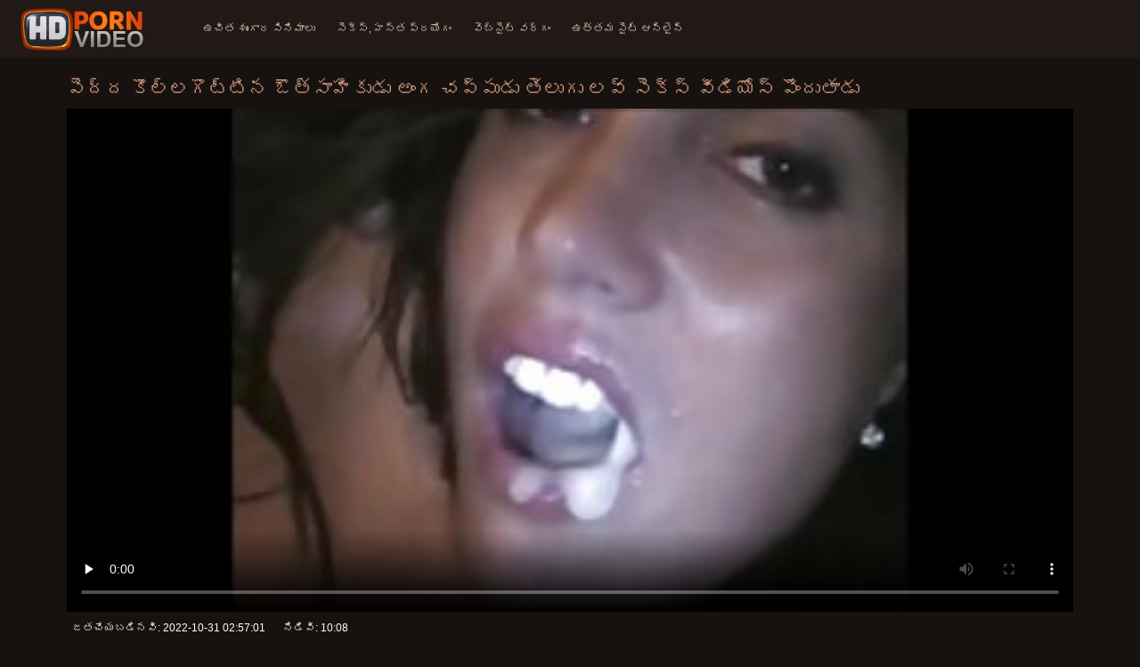

--- FILE ---
content_type: text/html; charset=UTF-8
request_url: https://te.ukrainskoe.xyz/video/7771/%E0%B0%AA-%E0%B0%A6-%E0%B0%A6-%E0%B0%95-%E0%B0%B2-%E0%B0%B2%E0%B0%97-%E0%B0%9F-%E0%B0%9F-%E0%B0%A8-%E0%B0%94%E0%B0%A4-%E0%B0%B8-%E0%B0%B9-%E0%B0%95-%E0%B0%A1-%E0%B0%85-%E0%B0%97-%E0%B0%9A%E0%B0%AA-%E0%B0%AA-%E0%B0%A1-%E0%B0%A4-%E0%B0%B2-%E0%B0%97-%E0%B0%B2%E0%B0%B5-%E0%B0%B8-%E0%B0%95-%E0%B0%B8-%E0%B0%B5-%E0%B0%A1-%E0%B0%AF-%E0%B0%B8-%E0%B0%AA-%E0%B0%A6-%E0%B0%A4-%E0%B0%A1-/
body_size: 10903
content:
<!doctype html>
<html lang="te">
<head>
<meta charset="UTF-8">

<meta name="referrer" content="origin">
<title>పెద్ద కొల్లగొట్టిన ఔత్సాహికుడు అంగ చప్పుడు తెలుగు లవ్ సెక్స్ వీడియోస్ పొందుతాడు - సెక్స్ వీడియోస్ సెక్స్ వీడియోస్ తెలుగు </title>
<meta content="పూర్తి అద్భుతమైన వయోజన వీడియో :  పెద్ద కొల్లగొట్టిన నల్లటి జుట్టు గల స్త్రీని ఔత్సాహిక స్నేహితురాలు నలుపు రంగులో తన గాడిదను హాలులో బహిర్గతం చేస్తోంది, ఆపై బెడ్‌రూమ్‌లో ఆమె పుస్సీ మరియు బిగుతుగా ఉన్న గాడిదను వెనుక తెలుగు లవ్ సెక్స్ వీడియోస్ నుండి కొట్టింది" name="description">
<meta name="viewport" content="width=device-width">

<meta content="always" name="referrer">

<link rel="apple-touch-icon" sizes="180x180" href="/files/apple-touch-icon.png">
<link rel="icon" type="image/png" sizes="32x32" href="/files/favicon-32x32.png">
<link rel="icon" type="image/png" sizes="16x16" href="/files/favicon-16x16.png">
<link rel="icon" type="image/png" sizes="16x16" href="/files/favicon.ico">
<link rel="mask-icon" href="/files/safari-pinned-tab.svg" color="#1a1511">
<meta name="apple-mobile-web-app-title" content="ఉత్తమ పోర్న్ ">
<meta name="application-name" content="ఉత్తమ పోర్న్ ">
<meta name="msapplication-TileColor" content="#1a1511">
<meta name="theme-color" content="#1a1511">
 <base target="_blank">


<style type="text/css">
small{color:#FFF !important;}
body{overflow-x:hidden}.lang-li li,.lang-li ul{list-style:outside none none;padding:0;margin:0}.btn{appearance:none;text-decoration:none;max-width:100%;text-align:center;position:relative;display:inline-block;box-sizing:border-box;height:37px;background-color:#211916;text-transform:uppercase;color:#f45100;font:400 12px/33px Tahoma,Arial,sans-serif;padding:0 14px;border:2px solid #372a25}.title>a{appearance:none;display:inline-block;overflow:hidden;text-overflow:ellipsis;white-space:nowrap;color:#ec552b;font-family:Tahoma,Arial,sans-serif;font-size:14px;font-weight:400;line-height:30px;height:33px;background-color:#211917;position:relative;padding:0 16px;box-sizing:border-box;border:solid 1px #211917;border-radius:16px}*{outline:0!important}a,body,div,h2,h3,html,img,li,p,small,span,ul{margin:0;padding:0}html{height:100%;font-size:62.5%;width:100%;max-width:100%}body{font:400 12px Tahoma,Arial,sans-serif;color:#c8b4a8;background:#17120f;min-width:320px;position:relative;height:auto!important;height:100%;min-height:100%;text-size-adjust:100%}img{border:none}a{color:#f45100;text-decoration:none}p{margin-bottom:15px}h2,h3{font:400 30px/1.2 Tahoma,Arial,sans-serif;color:#c8b4a8;margin-bottom:15px}h3{font-size:14px}ul{padding-left:30px;margin-bottom:15px}ul li{list-style:disc outside}
.lang_fi{background-position:-52px -40px}.lang_fr{background-position:-78px 0}.lang_he{background-position:-78px -20px}.lang_hi{background-position:-78px -40px}.lang_hu{background-position:0 -60px}.lang_id{background-position:-26px -60px}.lang_it{background-position:-52px -60px}.lang_ja{background-position:-78px -60px}.lang_ko{background-position:0 -80px}.lang_ms{background-position:-26px -80px}.lang_nb{background-position:-52px -80px}.lang_nl{background-position:-78px -80px}.lang_pl{background-position:-104px 0}.lang_pt{background-position:-104px -20px}.lang_ro{background-position:-104px -40px}.lang_ru{background-position:-104px -60px}.lang_sk{background-position:-104px -80px}.lang_sl{background-position:0 -100px}.lang_sr{background-position:-26px -100px}.lang_sv{background-position:-52px -100px}.lang_th{background-position:-78px -100px}.lang_tr{background-position:-104px -100px}.lang_zh{background-position:-130px 0}.head{width:100%;max-width:100%;background-color:#211916;margin-bottom:12px}header{width:100%;max-width:1560px;margin:0 auto;box-sizing:border-box;display:flex;flex-wrap:nowrap;flex-direction:row;justify-content:flex-start;align-items:center;align-content:stretch;position:relative;z-index:200;padding:3px 20px}@media (max-width:1023px){header{padding:20px}}@media (max-width:767px){header{flex-wrap:wrap;padding:10px}}header>*{min-width:0;max-width:100%}.logo{display:block;margin-right:27px}.logo:before{content:'';display:block;float:left;margin-right:7px}.logo,.navbtn,nav{flex-shrink:0;flex-grow:0}nav{order:30;display:flex;flex-wrap:nowrap;flex-direction:row;justify-content:flex-start;align-items:center;align-content:stretch;padding:0;margin:-3px 0 -3px 30px;min-height:65px;box-sizing:border-box}nav a{display:block;flex-shrink:0;flex-grow:0;min-width:0;color:#eacbbc;font-size:12px;font-weight:400;line-height:57px;text-transform:uppercase;position:relative;padding:4px 0;margin:0 24px 0 0}nav a:before{position:absolute;left:0;right:0;bottom:0;height:4px;background-color:#f45100;content:'';transform:translateY(-20px);opacity:0}nav a:last-child{margin-right:0}nav a.a{color:#f45100}nav a.a:before{opacity:1;transform:none}@media (max-width:1023px){nav{min-height:0;max-height:0;padding:0 20px;flex-direction:column;position:absolute;left:0;margin:-20px 0 0;top:100%;width:100%;align-items:flex-start;overflow:hidden;z-index:20;background-color:#211916!important}nav a{margin:0;text-align:left;padding:0;line-height:3.17;border:none;background:0 0!important;box-shadow:none;align-self:stretch}}@media (max-width:767px){nav{margin:-10px 0 0;padding:0 10px}}#nbtn{display:none}.navbtn{display:none;margin:0 10px 0 20px;order:10;width:18px;height:13px;box-sizing:border-box;border-top:solid 1px #f59722;border-bottom:solid 1px #f59722;position:relative}.navbtn:before{content:'';position:absolute;left:0;right:0;top:5px;border-top:solid 1px #f59722}.navbtn:after{position:absolute;content:'';width:40px;height:40px;right:50%;bottom:50%;transform:translate(50%,50%)}@media (max-width:1023px){.navbtn{display:block}}.search{flex-shrink:1;flex-grow:1;display:flex;flex-wrap:nowrap;flex-direction:row;justify-content:flex-start;align-items:stretch;align-content:stretch;box-sizing:border-box;width:100%;margin-left:auto;position:relative}.search>*{min-width:0;display:block;box-sizing:border-box;margin:0}.search>input[type=text]{appearance:none;flex-shrink:1;flex-grow:1;box-sizing:border-box;height:43px;border:none;border-radius:20px;background-color:#423632;padding:0 64px 0 24px;color:#bdafaa;font-family:Tahoma,Arial,sans-serif;font-size:14px;font-weight:400}.search>[type=submit]{appearance:none;flex-shrink:0;flex-grow:0;width:63px;height:43px;right:0;top:0;border:none;background:0 0;box-sizing:border-box;margin:0;padding:0;position:absolute}
@media (max-width:767px){.search{max-width:100%;width:100%;order:20;margin-top:10px}.search>input[type=text]{padding-left:12px}}.heat{display:flex;flex-wrap:nowrap;flex-direction:row;justify-content:flex-start;align-items:flex-start;align-content:stretch;box-sizing:border-box;margin-bottom:3px;width:100%}@media (max-width:479px){.heat{flex-direction:column}}.t{flex-shrink:1;flex-grow:0;min-width:0;display:block;margin-right:auto;padding:0 6px 4px 0;max-width:100%;position:relative;word-wrap:break-word;box-sizing:border-box;overflow:hidden}@media (max-width:479px){.t{margin-bottom:4px}}.t *{display:inline;text-transform:uppercase}.title-h{margin-right:4px}.title-h,.title-h *{color:#cf987d;font-size:22px;font-weight:400}@media (max-width:767px){.title-h,.title-h *{font-size:18px}}.t small{text-transform:none;color:#856a5c;font-size:12px}.btns{flex-shrink:0;flex-grow:0;min-width:0;display:flex;flex-wrap:wrap;flex-direction:row;justify-content:flex-start;align-items:center;align-content:stretch;align-self:flex-end;padding-bottom:3px}@media (max-width:479px){.btns{width:100%}}.btns>*{flex-shrink:0;flex-grow:0;min-width:0;display:block;max-width:100%}.btns>.btn{margin:0 0 1px}.th-wrap{width:100%;position:relative;margin-bottom:32px;box-sizing:border-box}.thumbs{display:flex;flex-wrap:wrap;flex-direction:row;justify-content:flex-start;align-items:stretch;align-content:stretch;margin-right:-5px}.th-i{flex-shrink:0;flex-grow:0;min-width:0;box-sizing:border-box;position:relative;width:calc(20% + -5px);margin-right:5px;margin-bottom:5px;z-index:10;display:flex;flex-wrap:nowrap;flex-direction:column;justify-content:flex-start;align-items:stretch;align-content:stretch}@media (max-width:1565px){.th-i{width:calc(20% + -5px)}}@media (max-width:1260px){.th-i{width:calc(25% + -5px)}}@media (max-width:955px){.th-i{width:calc(33.33333% + -5px)}}@media (max-width:650px){.th-i{width:calc(50% + -5px)}}@media (max-width:345px){.th-i{width:calc(100% + -5px)}}.th-i>a{flex-shrink:0;flex-grow:1;position:relative;width:100%;display:flex;flex-wrap:nowrap;flex-direction:column;justify-content:flex-start;align-items:stretch;align-content:stretch}.th-i>a>i{flex-shrink:0;flex-grow:0;will-change:transform;min-height:0;min-width:0;display:block;position:relative;width:100%;box-sizing:border-box}.th-i>a>i:before{display:block;content:'';padding-top:56%}.th-i>a>i img{height:100%;-o-object-fit:cover;object-fit:cover;-o-object-position:center;object-position:center}.th-i img{display:block;position:absolute;left:0;top:0;width:100%}.th-i h3{flex-shrink:0;flex-grow:0;max-width:100%;box-sizing:border-box;padding:0 5px;margin:0;text-transform:uppercase;font-weight:400;overflow:hidden;text-overflow:ellipsis;white-space:nowrap;color:#eacbbc;font-size:14px;line-height:28px;background-color:#312621}.th-i u{text-decoration:none;font-size:10px;line-height:1;color:#fff;position:absolute;right:5px;top:5px;padding:5px 8px;background-color:rgba(0,0,0,.8)}.text{margin:32px 0;color:#c8b4a8;font-size:16px;line-height:1.5}@media (max-width:767px){.text{font-size:16px}}.text>:last-child{margin-bottom:0}.heat+.text{margin-top:0}footer{display:block;width:100%;background-color:#211916}.footer{display:flex;flex-wrap:nowrap;justify-content:flex-start;align-content:stretch;flex-direction:row;align-items:center;width:100%;max-width:1560px;margin:auto auto 0;box-sizing:border-box;text-align:left;padding:10px 20px}@media (max-width:767px){.footer{padding:5px 10px;flex-direction:column}}.footer>*{flex-shrink:0;flex-grow:0;min-width:0;display:block}.footer-logo{margin:0 10px 10px 0}.footer-tx{flex-shrink:1;align-self:center;color:#c8b4a8;font-size:14px;line-height:1.5;margin-bottom:0}.footer-tx a{color:#f45100}.title{display:flex;flex-wrap:wrap;flex-direction:row;justify-content:flex-start;align-items:stretch;align-content:stretch;margin:0 0 32px}.title>a{flex-shrink:0;flex-grow:0;min-width:0;max-width:calc(100% - 2px);display:block;margin:0 2px 2px 0}.lang-wr{margin-left:60px;color:#c8b4a8;font-family:Tahoma,Arial,sans-serif;font-size:10px;font-weight:400;line-height:20px;text-transform:uppercase;z-index:20;order:40;flex-shrink:0;flex-grow:0}@media (max-width:1023px){.lang-wr{margin-left:20px;order:9}}@media (max-width:767px){.lang-wr{margin-left:auto}}.lang-lab{display:block;position:relative;padding-right:10px;white-space:nowrap;min-width:20px}.lang-lab .flag{display:block;float:left;margin:1px 4px 0 0}.lang-lab:after{content:'';position:absolute;width:6px;height:6px;right:0;top:50%;margin-top:-3px}@media (max-width:1023px){.lang-lab{text-indent:-99in}}.lang-li{position:absolute;right:0;top:100%;background-color:#211916;max-width:100%;width:560px;box-sizing:border-box;padding:0 10px;max-height:0;overflow:hidden;transform:translateY(1px)}.lang-li ul{column-width:120px;column-gap:20px;font-size:0;line-height:0}.lang-li li{position:relative;overflow:hidden;display:inline-block;width:100%;font-size:10px;line-height:20px;padding:2px 0}.lang-li li .flag{float:left;margin:1px 4px 0 0}.lang-li li a{color:#c8b4a8}.lang-wr #lang-check{position:absolute;left:-99in;top:-99in}.lika{display:flex;flex-wrap:wrap;flex-direction:row;justify-content:center;align-items:center;align-content:center;margin:10px 0;max-width:100%}.lika>:not(script){flex-shrink:0;flex-grow:0;min-width:0;display:block;margin:10px;max-width:calc(100% - 20px)}.page-layout{width:100%;max-width:100%;min-height:100vh;display:flex;flex-wrap:nowrap;flex-direction:column;justify-content:flex-start;align-items:center;align-content:stretch}.page-layout>*{flex-shrink:0;flex-grow:0;min-width:0}.page-layout .paga{width:100%;max-width:1560px;margin:0 auto;box-sizing:border-box;padding:10px 20px 1px}@media (max-width:767px){.page-layout .paga{padding:10px 10px 1px}}.footer-logo,.logo:before{width:144px;height:54px;
background:url(/img/logo.png) no-repeat;background-size:contain}
</style>



<link href="/css/index1.css" rel="stylesheet" type="text/css">



<meta property="og:locale" content="te"/>
<meta property="og:type" content="website"/>
<meta property="og:title" content="పెద్ద కొల్లగొట్టిన ఔత్సాహికుడు అంగ చప్పుడు తెలుగు లవ్ సెక్స్ వీడియోస్ పొందుతాడు - సెక్స్ వీడియోస్ సెక్స్ వీడియోస్ తెలుగు "/>
<meta property="og:description" content="పూర్తి అద్భుతమైన వయోజన వీడియో :  పెద్ద కొల్లగొట్టిన నల్లటి జుట్టు గల స్త్రీని ఔత్సాహిక స్నేహితురాలు నలుపు రంగులో తన గాడిదను హాలులో బహిర్గతం చేస్తోంది, ఆపై బెడ్‌రూమ్‌లో ఆమె పుస్సీ మరియు బిగుతుగా ఉన్న గాడిదను వెనుక తెలుగు లవ్ సెక్స్ వీడియోస్ నుండి కొట్టింది"/>
<meta property="og:url" content="https://te.ukrainskoe.xyz/video/7771/ప-ద-ద-క-ల-లగ-ట-ట-న-ఔత-స-హ-క-డ-అ-గ-చప-ప-డ-త-ల-గ-లవ-స-క-స-వ-డ-య-స-ప-ద-త-డ-/"/>
<meta property="og:site_name" content="పెద్ద కొల్లగొట్టిన ఔత్సాహికుడు అంగ చప్పుడు తెలుగు లవ్ సెక్స్ వీడియోస్ పొందుతాడు - సెక్స్ వీడియోస్ సెక్స్ వీడియోస్ తెలుగు "/>
<meta property="og:image" content="/img/hdpornvideo-poster.jpg"/>
<meta name="twitter:card" content="summary"/>
<meta name="twitter:description" content="పూర్తి అద్భుతమైన వయోజన వీడియో :  పెద్ద కొల్లగొట్టిన నల్లటి జుట్టు గల స్త్రీని ఔత్సాహిక స్నేహితురాలు నలుపు రంగులో తన గాడిదను హాలులో బహిర్గతం చేస్తోంది, ఆపై బెడ్‌రూమ్‌లో ఆమె పుస్సీ మరియు బిగుతుగా ఉన్న గాడిదను వెనుక తెలుగు లవ్ సెక్స్ వీడియోస్ నుండి కొట్టింది"/>
<meta name="twitter:title" content="పెద్ద కొల్లగొట్టిన ఔత్సాహికుడు అంగ చప్పుడు తెలుగు లవ్ సెక్స్ వీడియోస్ పొందుతాడు - సెక్స్ వీడియోస్ సెక్స్ వీడియోస్ తెలుగు "/>
<meta name="twitter:image" content="/img/hdpornvideo-poster.jpg"/>




</head>
<body>
<div class="page-layout">
<div class="head">
<header>
<a id='main_menu' href="/" title="నాణ్యత-అడల్ట్ సినిమాలు " class="logo"></a>
<input type="checkbox" id="nbtn">
<label class="navbtn" for="nbtn"></label>

<nav>
<a id="top_menu" href="/popular.html" title="ఉచిత శృంగార సినిమాలు ">ఉచిత శృంగార సినిమాలు </a>
<a id="new_menu" href="/newporn.html" title="సెక్స్, హస్త ప్రయోగం ">సెక్స్, హస్త ప్రయోగం </a>
<a id="cat_menu" href="/categoryall.html" title="వెబ్సైట్ వర్గం ">వెబ్సైట్ వర్గం </a>
<a id="channel_menu" href="/channels.html" title="ఉత్తమ సైట్ ఆన్లైన్ ">ఉత్తమ సైట్ ఆన్లైన్ </a>
</nav>


</header>
</div>
<div class="paga">
<div class="video">
<div class="video-m">
<div class="heat"><div class="t">
<div class="title-h"><h1>పెద్ద కొల్లగొట్టిన ఔత్సాహికుడు అంగ చప్పుడు తెలుగు లవ్ సెక్స్ వీడియోస్ పొందుతాడు</h1></div>
</div></div>

	<style>
.play21 { padding-bottom: 50%; position: relative; overflow:hidden; clear: both; margin: 5px 0;}
.play21 video { position: absolute; top: 0; left: 0; width: 100%; height: 100%; background-color: #000; }
</style>
<div class="play21">
<video preload="none" controls poster="https://te.ukrainskoe.xyz/media/thumbs/1/v07771.jpg?1667185021"><source src="https://vs10.videosrc.net/s/4/42/423d911a5553b903e96ffea0229a2594.mp4?md5=6_AqITvCpz6Ds-1v6ibKyw&expires=1769073824" type="video/mp4"/></video>
						</div>




<div class="natre">
<i class="sow"><span>జతచేయబడినవి: </span> 2022-10-31 02:57:01</i>
<i class="rib"><span>నిడివి: </span> 10:08</i>	
</div><br>	
<div class="natre">
<i class="sow">పెద్ద కొల్లగొట్టిన నల్లటి జుట్టు గల స్త్రీని ఔత్సాహిక స్నేహితురాలు నలుపు రంగులో తన గాడిదను హాలులో బహిర్గతం చేస్తోంది, ఆపై బెడ్‌రూమ్‌లో ఆమె పుస్సీ మరియు బిగుతుగా ఉన్న గాడిదను వెనుక తెలుగు లవ్ సెక్స్ వీడియోస్ నుండి కొట్టింది</i>

    
</div>
<div class="vid-info">



<div class="vid_line">
<h6>వాచ్ వాచ్ </h6>
<a href="/category/teen/" title="">కామ్ చాట్</a> <a href="/category/bigass/" title="">బిగ్</a> <a href="/category/booty/" title="">బుట్టీ</a> <a href="/category/bubblebutt/" title="">బుడబిన్</a> <a href="/category/slim/" title="">స్లిమ్</a> 
</div>
<div class="vid_line">
<h6>వేటాడు </h6>
<a href="/tag/44/" title="">తెలుగు లవ్ సెక్స్ వీడియోస్</a> 
</div>
</div>
</div>

</div>
<div class="heat">
<div class="t"><div class="title-h"><h1>సంబంధిత పోర్న్ మూవీ  </h1></div><small>సిఫార్సు ఫకింగ్ సెక్స్ వీడియోస్ సెక్స్ వీడియోస్ తెలుగు </small></div>
</div>
<div class="th-wrap">
<div class="thumbs">
<div class="th-i">
<a class="mo" href="https://te.ukrainskoe.xyz/link.php" title="మార్కస్ డుప్రీ తెలుగు తెలుగు సెక్స్ వీడియోస్ ఒక హాట్ మిల్ఫ్‌ను ఫకింగ్ చేస్తున్న మసాజ్ వేలు">
<i>
<img class="lazy" src="https://te.ukrainskoe.xyz/media/thumbs/1/v01791.jpg?1664295366" data-src="https://te.ukrainskoe.xyz/media/thumbs/1/v01791.jpg?1664295366" alt="మార్కస్ డుప్రీ తెలుగు తెలుగు సెక్స్ వీడియోస్ ఒక హాట్ మిల్ఫ్‌ను ఫకింగ్ చేస్తున్న మసాజ్ వేలు"/>
</i>
<u>00:47</u>
<p>మార్కస్ డుప్రీ తెలుగు తెలుగు సెక్స్ వీడియోస్ ఒక హాట్ మిల్ఫ్‌ను ఫకింగ్ చేస్తున్న మసాజ్ వేలు</p>
</a>
</div>
				<div class="th-i">
<a class="mo" href="https://te.ukrainskoe.xyz/link.php" title="పెద్ద కొల్లగొట్టిన టీన్ సవతి సోదరి తన సవతి సోదరుల పెద్ద ఆత్మవిశ్వాసం మీద మూలుగుతూ ఉంది సెక్స్ వీడియోస్ ఓన్లీ తెలుగు">
<i>
<img class="lazy" src="https://te.ukrainskoe.xyz/media/thumbs/5/v07775.jpg?1664112816" data-src="https://te.ukrainskoe.xyz/media/thumbs/5/v07775.jpg?1664112816" alt="పెద్ద కొల్లగొట్టిన టీన్ సవతి సోదరి తన సవతి సోదరుల పెద్ద ఆత్మవిశ్వాసం మీద మూలుగుతూ ఉంది సెక్స్ వీడియోస్ ఓన్లీ తెలుగు"/>
</i>
<u>06:31</u>
<p>పెద్ద కొల్లగొట్టిన టీన్ సవతి సోదరి తన సవతి సోదరుల పెద్ద ఆత్మవిశ్వాసం మీద మూలుగుతూ ఉంది సెక్స్ వీడియోస్ ఓన్లీ తెలుగు</p>
</a>
</div>
				<div class="th-i">
<a class="mo" href="/video/3058/omapass-%E0%B0%97-%E0%B0%B0-%E0%B0%A8-%E0%B0%A4-%E0%B0%B2-%E0%B0%97-%E0%B0%B8-%E0%B0%95-%E0%B0%B8-%E0%B0%B5-%E0%B0%A1-%E0%B0%AF-%E0%B0%B8-%E0%B0%95-%E0%B0%B2-%E0%B0%A1-%E0%B0%B8-%E0%B0%AA-%E0%B0%B0-%E0%B0%A8-%E0%B0%95-%E0%B0%AA-%E0%B0%B2-%E0%B0%B7%E0%B0%A8-%E0%B0%B5-%E0%B0%A1-%E0%B0%AF-/" title="OmaPasS గ్రానీ తెలుగు సెక్స్ వీడియోస్ కం లేడీస్ పోర్న్ కంపైలేషన్ వీడియో">
<i>
<img class="lazy" src="https://te.ukrainskoe.xyz/media/thumbs/8/v03058.jpg?1664075467" data-src="https://te.ukrainskoe.xyz/media/thumbs/8/v03058.jpg?1664075467" alt="OmaPasS గ్రానీ తెలుగు సెక్స్ వీడియోస్ కం లేడీస్ పోర్న్ కంపైలేషన్ వీడియో"/>
</i>
<u>07:19</u>
<p>OmaPasS గ్రానీ తెలుగు సెక్స్ వీడియోస్ కం లేడీస్ పోర్న్ కంపైలేషన్ వీడియో</p>
</a>
</div>
				<div class="th-i">
<a class="mo" href="https://te.ukrainskoe.xyz/link.php" title="జెస్సీ జేన్ యొక్క టీనేజ్ కంట్‌ను అతను కమ్ చేసే వరకు లాక్స్ మరియు సెక్స్ తెలుగు వీడియోస్ ఫక్స్ చేస్తుంది">
<i>
<img class="lazy" src="https://te.ukrainskoe.xyz/media/thumbs/7/v06067.jpg?1665537472" data-src="https://te.ukrainskoe.xyz/media/thumbs/7/v06067.jpg?1665537472" alt="జెస్సీ జేన్ యొక్క టీనేజ్ కంట్‌ను అతను కమ్ చేసే వరకు లాక్స్ మరియు సెక్స్ తెలుగు వీడియోస్ ఫక్స్ చేస్తుంది"/>
</i>
<u>10:17</u>
<p>జెస్సీ జేన్ యొక్క టీనేజ్ కంట్‌ను అతను కమ్ చేసే వరకు లాక్స్ మరియు సెక్స్ తెలుగు వీడియోస్ ఫక్స్ చేస్తుంది</p>
</a>
</div>
				<div class="th-i">
<a class="mo" href="https://te.ukrainskoe.xyz/link.php" title="డిక్ చప్పరింపుపై నల్లటి పసికందు గగ్గోలు పెడుతోంది సెక్స్ వీడియోస్ సెక్స్">
<i>
<img class="lazy" src="https://te.ukrainskoe.xyz/media/thumbs/1/v09051.jpg?1663630474" data-src="https://te.ukrainskoe.xyz/media/thumbs/1/v09051.jpg?1663630474" alt="డిక్ చప్పరింపుపై నల్లటి పసికందు గగ్గోలు పెడుతోంది సెక్స్ వీడియోస్ సెక్స్"/>
</i>
<u>01:58</u>
<p>డిక్ చప్పరింపుపై నల్లటి పసికందు గగ్గోలు పెడుతోంది సెక్స్ వీడియోస్ సెక్స్</p>
</a>
</div>
				<div class="th-i">
<a class="mo" href="/video/9046/%E0%B0%AC-%E0%B0%B2-%E0%B0%95-%E0%B0%AF-%E0%B0%B8-%E0%B0%9F-%E0%B0%A8-%E0%B0%AC-%E0%B0%AF-%E0%B0%9F-%E0%B0%A1%E0%B0%AC-%E0%B0%B2-%E0%B0%AF-%E0%B0%A1%E0%B0%AC-%E0%B0%B2-%E0%B0%AF-%E0%B0%B8-%E0%B0%95-%E0%B0%B8-%E0%B0%B5-%E0%B0%A1-%E0%B0%AF-%E0%B0%B8-%E0%B0%95-%E0%B0%A1-%E0%B0%97-%E0%B0%B8-%E0%B0%9F-%E0%B0%B2-%E0%B0%97-%E0%B0%95-%E0%B0%B2-%E0%B0%9C%E0%B0%AA-/" title="బ్లాక్ యాస్ టీన్ బ్యూటీ డబ్ల్యూ డబ్ల్యూ సెక్స్ వీడియోస్ కం డాగీస్టైలింగ్ క్లోజప్">
<i>
<img class="lazy" src="https://te.ukrainskoe.xyz/media/thumbs/6/v09046.jpg?1663660713" data-src="https://te.ukrainskoe.xyz/media/thumbs/6/v09046.jpg?1663660713" alt="బ్లాక్ యాస్ టీన్ బ్యూటీ డబ్ల్యూ డబ్ల్యూ సెక్స్ వీడియోస్ కం డాగీస్టైలింగ్ క్లోజప్"/>
</i>
<u>06:56</u>
<p>బ్లాక్ యాస్ టీన్ బ్యూటీ డబ్ల్యూ డబ్ల్యూ సెక్స్ వీడియోస్ కం డాగీస్టైలింగ్ క్లోజప్</p>
</a>
</div>
				<div class="th-i">
<a class="mo" href="https://te.ukrainskoe.xyz/link.php" title="18 ఏళ్ల శైలా జేమ్సన్ ఇబ్బంది తెలుగు సెక్స్ వీడియోస్ కం పడుతోంది">
<i>
<img class="lazy" src="https://te.ukrainskoe.xyz/media/thumbs/1/v00061.jpg?1664252317" data-src="https://te.ukrainskoe.xyz/media/thumbs/1/v00061.jpg?1664252317" alt="18 ఏళ్ల శైలా జేమ్సన్ ఇబ్బంది తెలుగు సెక్స్ వీడియోస్ కం పడుతోంది"/>
</i>
<u>01:26</u>
<p>18 ఏళ్ల శైలా జేమ్సన్ ఇబ్బంది తెలుగు సెక్స్ వీడియోస్ కం పడుతోంది</p>
</a>
</div>
				<div class="th-i">
<a class="mo" href="/video/3100/%E0%B0%A8-%E0%B0%9F-%E0%B0%AA-%E0%B0%9F-%E0%B0%9F-%E0%B0%B8-%E0%B0%B2-%E0%B0%9F-%E0%B0%A8-%E0%B0%9F-%E0%B0%9C-%E0%B0%97-%E0%B0%B8-%E0%B0%95-%E0%B0%B8-%E0%B0%B5-%E0%B0%A1-%E0%B0%AF-%E0%B0%B8-%E0%B0%A4-%E0%B0%B2-%E0%B0%97-%E0%B0%AE%E0%B0%B0-%E0%B0%AF-%E0%B0%AB-%E0%B0%97%E0%B0%B0-%E0%B0%97-/" title="నాటీ పెటైట్ సోలో టీన్ టీజింగ్ సెక్స్ వీడియోస్ తెలుగు మరియు ఫింగరింగ్">
<i>
<img class="lazy" src="https://te.ukrainskoe.xyz/media/thumbs/0/v03100.jpg?1663618619" data-src="https://te.ukrainskoe.xyz/media/thumbs/0/v03100.jpg?1663618619" alt="నాటీ పెటైట్ సోలో టీన్ టీజింగ్ సెక్స్ వీడియోస్ తెలుగు మరియు ఫింగరింగ్"/>
</i>
<u>02:10</u>
<p>నాటీ పెటైట్ సోలో టీన్ టీజింగ్ సెక్స్ వీడియోస్ తెలుగు మరియు ఫింగరింగ్</p>
</a>
</div>
				<div class="th-i">
<a class="mo" href="https://te.ukrainskoe.xyz/link.php" title="ఆసియన్ అత్యాశ MILF ఆమె సెక్స్ వీడియోస్ ఓన్లీ తెలుగు సవతి కొడుకుని కొట్టింది">
<i>
<img class="lazy" src="https://te.ukrainskoe.xyz/media/thumbs/0/v04950.jpg?1663819134" data-src="https://te.ukrainskoe.xyz/media/thumbs/0/v04950.jpg?1663819134" alt="ఆసియన్ అత్యాశ MILF ఆమె సెక్స్ వీడియోస్ ఓన్లీ తెలుగు సవతి కొడుకుని కొట్టింది"/>
</i>
<u>10:53</u>
<p>ఆసియన్ అత్యాశ MILF ఆమె సెక్స్ వీడియోస్ ఓన్లీ తెలుగు సవతి కొడుకుని కొట్టింది</p>
</a>
</div>
				<div class="th-i">
<a class="mo" href="/video/7737/%E0%B0%AE-%E0%B0%B2-%E0%B0%A8-%E0%B0%AE%E0%B0%A8-%E0%B0%B0-%E0%B0%AE%E0%B0%B0-%E0%B0%AF-%E0%B0%95-%E0%B0%9F-%E0%B0%B0-%E0%B0%A8-%E0%B0%A4-%E0%B0%B2-%E0%B0%97-%E0%B0%B8-%E0%B0%95-%E0%B0%B8-%E0%B0%B5-%E0%B0%A1-%E0%B0%AF-%E0%B0%B8-%E0%B0%95-%E0%B0%B8-%E0%B0%AB-%E0%B0%AA-%E0%B0%B9-%E0%B0%9F-%E0%B0%A4-%E0%B0%B0%E0%B0%AF-/" title="మెలానీ మన్రో మరియు కాటెరినా తెలుగు సెక్స్ వీడియోస్ కే సోఫాపై హాట్ త్రయం">
<i>
<img class="lazy" src="https://te.ukrainskoe.xyz/media/thumbs/7/v07737.jpg?1665535148" data-src="https://te.ukrainskoe.xyz/media/thumbs/7/v07737.jpg?1665535148" alt="మెలానీ మన్రో మరియు కాటెరినా తెలుగు సెక్స్ వీడియోస్ కే సోఫాపై హాట్ త్రయం"/>
</i>
<u>01:13</u>
<p>మెలానీ మన్రో మరియు కాటెరినా తెలుగు సెక్స్ వీడియోస్ కే సోఫాపై హాట్ త్రయం</p>
</a>
</div>
				<div class="th-i">
<a class="mo" href="/video/3816/%E0%B0%A8%E0%B0%B2-%E0%B0%B2%E0%B0%AE%E0%B0%B2-%E0%B0%AE%E0%B0%B8-%E0%B0%9C-%E0%B0%A4-%E0%B0%B2-%E0%B0%97-%E0%B0%B2-%E0%B0%B8-%E0%B0%95-%E0%B0%B8-%E0%B0%B5-%E0%B0%A1-%E0%B0%AF-%E0%B0%B8-%E0%B0%B5-%E0%B0%B3-%E0%B0%B2-%E0%B0%AE%E0%B0%B0-%E0%B0%AF-%E0%B0%AC%E0%B0%B8-%E0%B0%9F-%E0%B0%B5%E0%B0%B0-%E0%B0%95-%E0%B0%AE-%E0%B0%9F-%E0%B0%B8-%E0%B0%B5-%E0%B0%9F-%E0%B0%B0-%E0%B0%95%E0%B0%B2-%E0%B0%AA-%E0%B0%B8-%E0%B0%B8-%E0%B0%A8-%E0%B0%A8-%E0%B0%95-%E0%B0%95-%E0%B0%A4-%E0%B0%A6-/" title="నల్లమల మసాజ్ తెలుగు లో సెక్స్ వీడియోస్ వేళ్లు మరియు బస్టీ వర్క్‌మేట్స్ వెంట్రుకల పుస్సీని నొక్కుతుంది">
<i>
<img class="lazy" src="https://te.ukrainskoe.xyz/media/thumbs/6/v03816.jpg?1664242199" data-src="https://te.ukrainskoe.xyz/media/thumbs/6/v03816.jpg?1664242199" alt="నల్లమల మసాజ్ తెలుగు లో సెక్స్ వీడియోస్ వేళ్లు మరియు బస్టీ వర్క్‌మేట్స్ వెంట్రుకల పుస్సీని నొక్కుతుంది"/>
</i>
<u>06:14</u>
<p>నల్లమల మసాజ్ తెలుగు లో సెక్స్ వీడియోస్ వేళ్లు మరియు బస్టీ వర్క్‌మేట్స్ వెంట్రుకల పుస్సీని నొక్కుతుంది</p>
</a>
</div>
				<div class="th-i">
<a class="mo" href="/video/9077/%E0%B0%A8%E0%B0%B2-%E0%B0%B2%E0%B0%9F-%E0%B0%AA%E0%B0%B8-%E0%B0%95-%E0%B0%A6-%E0%B0%AA-%E0%B0%B8-%E0%B0%B8-%E0%B0%A8-%E0%B0%A8-%E0%B0%95-%E0%B0%95-%E0%B0%A4-%E0%B0%B8-%E0%B0%B5-%E0%B0%B0-%E0%B0%A4-%E0%B0%B2-%E0%B0%97-%E0%B0%86-%E0%B0%9F-%E0%B0%B8-%E0%B0%95-%E0%B0%B8-%E0%B0%B5-%E0%B0%A1-%E0%B0%AF-%E0%B0%B8-%E0%B0%9A-%E0%B0%B8-%E0%B0%A4-%E0%B0%A6-/" title="నల్లటి పసికందు పుస్సీని నొక్కుతూ స్వారీ తెలుగు ఆంటీ సెక్స్ వీడియోస్ చేస్తోంది">
<i>
<img class="lazy" src="https://te.ukrainskoe.xyz/media/thumbs/7/v09077.jpg?1663722428" data-src="https://te.ukrainskoe.xyz/media/thumbs/7/v09077.jpg?1663722428" alt="నల్లటి పసికందు పుస్సీని నొక్కుతూ స్వారీ తెలుగు ఆంటీ సెక్స్ వీడియోస్ చేస్తోంది"/>
</i>
<u>01:32</u>
<p>నల్లటి పసికందు పుస్సీని నొక్కుతూ స్వారీ తెలుగు ఆంటీ సెక్స్ వీడియోస్ చేస్తోంది</p>
</a>
</div>
				<div class="th-i">
<a class="mo" href="https://te.ukrainskoe.xyz/link.php" title="PASCALSSUBSLUTS - తెలుగు తెలుగు సెక్స్ వీడియోస్ స్కిన్నీ కార్మెల్ ఆండర్సన్ పిరుదులాడాడు మరియు ఇబ్బంది పెట్టాడు">
<i>
<img class="lazy" src="https://te.ukrainskoe.xyz/media/thumbs/0/v01740.jpg?1663754379" data-src="https://te.ukrainskoe.xyz/media/thumbs/0/v01740.jpg?1663754379" alt="PASCALSSUBSLUTS - తెలుగు తెలుగు సెక్స్ వీడియోస్ స్కిన్నీ కార్మెల్ ఆండర్సన్ పిరుదులాడాడు మరియు ఇబ్బంది పెట్టాడు"/>
</i>
<u>05:29</u>
<p>PASCALSSUBSLUTS - తెలుగు తెలుగు సెక్స్ వీడియోస్ స్కిన్నీ కార్మెల్ ఆండర్సన్ పిరుదులాడాడు మరియు ఇబ్బంది పెట్టాడు</p>
</a>
</div>
				<div class="th-i">
<a class="mo" href="https://te.ukrainskoe.xyz/link.php" title="సవతి కూతురు తెలుగు సెక్స్ వీడియోస్ కం తన పెద్ద చనుమొనలను సవతి తల్లిని చూస్తూ నవ్వుతోంది">
<i>
<img class="lazy" src="https://te.ukrainskoe.xyz/media/thumbs/3/v01433.jpg?1663716493" data-src="https://te.ukrainskoe.xyz/media/thumbs/3/v01433.jpg?1663716493" alt="సవతి కూతురు తెలుగు సెక్స్ వీడియోస్ కం తన పెద్ద చనుమొనలను సవతి తల్లిని చూస్తూ నవ్వుతోంది"/>
</i>
<u>05:43</u>
<p>సవతి కూతురు తెలుగు సెక్స్ వీడియోస్ కం తన పెద్ద చనుమొనలను సవతి తల్లిని చూస్తూ నవ్వుతోంది</p>
</a>
</div>
				<div class="th-i">
<a class="mo" href="/video/891/%E0%B0%85-%E0%B0%A6%E0%B0%97%E0%B0%A4-%E0%B0%A4-%E0%B0%B8%E0%B0%B5%E0%B0%A4-%E0%B0%A4%E0%B0%B2-%E0%B0%B2-%E0%B0%B8-%E0%B0%9F-%E0%B0%AA-%E0%B0%B8-%E0%B0%B8-%E0%B0%A8-%E0%B0%B8%E0%B0%B5%E0%B0%A4-%E0%B0%95-%E0%B0%A1-%E0%B0%95-%E0%B0%A4-%E0%B0%B8-%E0%B0%95-%E0%B0%B8-%E0%B0%B5-%E0%B0%A1-%E0%B0%AF-%E0%B0%B8-%E0%B0%B8-%E0%B0%95-%E0%B0%B8-%E0%B0%87%E0%B0%AC-%E0%B0%AC-%E0%B0%A6-%E0%B0%AA-%E0%B0%A1-%E0%B0%A4-%E0%B0%A6-/" title="అందగత్తె సవతి తల్లి స్టెప్‌సిస్‌ను సవతి కొడుకుతో సెక్స్ వీడియోస్ సెక్స్ ఇబ్బంది పెడుతోంది">
<i>
<img class="lazy" src="https://te.ukrainskoe.xyz/media/thumbs/1/v00891.jpg?1663850831" data-src="https://te.ukrainskoe.xyz/media/thumbs/1/v00891.jpg?1663850831" alt="అందగత్తె సవతి తల్లి స్టెప్‌సిస్‌ను సవతి కొడుకుతో సెక్స్ వీడియోస్ సెక్స్ ఇబ్బంది పెడుతోంది"/>
</i>
<u>05:24</u>
<p>అందగత్తె సవతి తల్లి స్టెప్‌సిస్‌ను సవతి కొడుకుతో సెక్స్ వీడియోస్ సెక్స్ ఇబ్బంది పెడుతోంది</p>
</a>
</div>
				<div class="th-i">
<a class="mo" href="/video/2554/%E0%B0%A1%E0%B0%B0-%E0%B0%9F-%E0%B0%A8%E0%B0%B2-%E0%B0%B2%E0%B0%9F-%E0%B0%9C-%E0%B0%9F-%E0%B0%9F-%E0%B0%A4-%E0%B0%B2-%E0%B0%97-%E0%B0%B8-%E0%B0%95-%E0%B0%B8-%E0%B0%B5-%E0%B0%A1-%E0%B0%AF-%E0%B0%B8-%E0%B0%95-%E0%B0%97%E0%B0%B2-%E0%B0%B8-%E0%B0%A4-%E0%B0%B0-%E0%B0%AC-%E0%B0%9A-%E0%B0%9A-%E0%B0%B2-%E0%B0%A1-%E0%B0%95-%E0%B0%B8-%E0%B0%A4-%E0%B0%B8-%E0%B0%95-%E0%B0%9F-%E0%B0%A6-/" title="డర్టీ నల్లటి జుట్టు తెలుగు సెక్స్ వీడియోస్ కం గల స్త్రీ బిచ్ చాలా డిక్స్ తీసుకుంటుంది">
<i>
<img class="lazy" src="https://te.ukrainskoe.xyz/media/thumbs/4/v02554.jpg?1663735478" data-src="https://te.ukrainskoe.xyz/media/thumbs/4/v02554.jpg?1663735478" alt="డర్టీ నల్లటి జుట్టు తెలుగు సెక్స్ వీడియోస్ కం గల స్త్రీ బిచ్ చాలా డిక్స్ తీసుకుంటుంది"/>
</i>
<u>15:47</u>
<p>డర్టీ నల్లటి జుట్టు తెలుగు సెక్స్ వీడియోస్ కం గల స్త్రీ బిచ్ చాలా డిక్స్ తీసుకుంటుంది</p>
</a>
</div>
				<div class="th-i">
<a class="mo" href="/video/7673/%E0%B0%9F-%E0%B0%A8-%E0%B0%9C-%E0%B0%9C-%E0%B0%9F%E0%B0%A4-%E0%B0%AC%E0%B0%B8-%E0%B0%9F-%E0%B0%B8%E0%B0%B5%E0%B0%A4-%E0%B0%A4%E0%B0%B2-%E0%B0%B2-%E0%B0%8E%E0%B0%B5-%E0%B0%A4-%E0%B0%B2-%E0%B0%97-%E0%B0%93%E0%B0%B2-%E0%B0%A1-%E0%B0%B8-%E0%B0%95-%E0%B0%B8-%E0%B0%B5-%E0%B0%A1-%E0%B0%AF-%E0%B0%B8-%E0%B0%95%E0%B0%B0-%E0%B0%B0-%E0%B0%85-%E0%B0%97-%E0%B0%A4-%E0%B0%B0-%E0%B0%B8-%E0%B0%AE-/" title="టీనేజ్ జంటతో బస్టీ సవతి తల్లి ఎవా తెలుగు ఓల్డ్ సెక్స్ వీడియోస్ కరేరా అంగ త్రీసోమ్">
<i>
<img class="lazy" src="https://te.ukrainskoe.xyz/media/thumbs/3/v07673.jpg?1663644955" data-src="https://te.ukrainskoe.xyz/media/thumbs/3/v07673.jpg?1663644955" alt="టీనేజ్ జంటతో బస్టీ సవతి తల్లి ఎవా తెలుగు ఓల్డ్ సెక్స్ వీడియోస్ కరేరా అంగ త్రీసోమ్"/>
</i>
<u>03:11</u>
<p>టీనేజ్ జంటతో బస్టీ సవతి తల్లి ఎవా తెలుగు ఓల్డ్ సెక్స్ వీడియోస్ కరేరా అంగ త్రీసోమ్</p>
</a>
</div>
				<div class="th-i">
<a class="mo" href="/video/5064/%E0%B0%86%E0%B0%B8-%E0%B0%AF-%E0%B0%A4%E0%B0%B2-%E0%B0%B2-%E0%B0%A4%E0%B0%A8-%E0%B0%B8%E0%B0%B5%E0%B0%A4-%E0%B0%95-%E0%B0%AE-%E0%B0%B0-%E0%B0%A4-%E0%B0%AE%E0%B0%B0-%E0%B0%AF-%E0%B0%A4-%E0%B0%B2-%E0%B0%97-%E0%B0%86-%E0%B0%9F-%E0%B0%B8-%E0%B0%95-%E0%B0%B8-%E0%B0%B5-%E0%B0%A1-%E0%B0%AF-%E0%B0%B8-bf%E0%B0%95-%E0%B0%AC-%E0%B0%A7-%E0%B0%B8-%E0%B0%A4-%E0%B0%A6-/" title="ఆసియా తల్లి తన సవతి కుమార్తె మరియు తెలుగు ఆంటీ సెక్స్ వీడియోస్ BFకి బోధిస్తుంది">
<i>
<img class="lazy" src="https://te.ukrainskoe.xyz/media/thumbs/4/v05064.jpg?1664587364" data-src="https://te.ukrainskoe.xyz/media/thumbs/4/v05064.jpg?1664587364" alt="ఆసియా తల్లి తన సవతి కుమార్తె మరియు తెలుగు ఆంటీ సెక్స్ వీడియోస్ BFకి బోధిస్తుంది"/>
</i>
<u>06:30</u>
<p>ఆసియా తల్లి తన సవతి కుమార్తె మరియు తెలుగు ఆంటీ సెక్స్ వీడియోస్ BFకి బోధిస్తుంది</p>
</a>
</div>
				<div class="th-i">
<a class="mo" href="https://te.ukrainskoe.xyz/link.php" title="ఔత్సాహిక తెలుగు సెక్స్ వీడియోస్ హెచ్ డి స్పెక్స్ టీన్ నగదు కోసం ఇబ్బంది పడ్డాడు">
<i>
<img class="lazy" src="https://te.ukrainskoe.xyz/media/thumbs/9/v03249.jpg?1663991980" data-src="https://te.ukrainskoe.xyz/media/thumbs/9/v03249.jpg?1663991980" alt="ఔత్సాహిక తెలుగు సెక్స్ వీడియోస్ హెచ్ డి స్పెక్స్ టీన్ నగదు కోసం ఇబ్బంది పడ్డాడు"/>
</i>
<u>09:21</u>
<p>ఔత్సాహిక తెలుగు సెక్స్ వీడియోస్ హెచ్ డి స్పెక్స్ టీన్ నగదు కోసం ఇబ్బంది పడ్డాడు</p>
</a>
</div>
				<div class="th-i">
<a class="mo" href="https://te.ukrainskoe.xyz/link.php" title="సవతి కొడుకు మరియు gfతో బాడ్ మిల్ఫ్ అంబర్ హాట్ తెలుగు ఓల్డ్ సెక్స్ వీడియోస్ త్రీసోమ్">
<i>
<img class="lazy" src="https://te.ukrainskoe.xyz/media/thumbs/0/v06100.jpg?1664115370" data-src="https://te.ukrainskoe.xyz/media/thumbs/0/v06100.jpg?1664115370" alt="సవతి కొడుకు మరియు gfతో బాడ్ మిల్ఫ్ అంబర్ హాట్ తెలుగు ఓల్డ్ సెక్స్ వీడియోస్ త్రీసోమ్"/>
</i>
<u>12:18</u>
<p>సవతి కొడుకు మరియు gfతో బాడ్ మిల్ఫ్ అంబర్ హాట్ తెలుగు ఓల్డ్ సెక్స్ వీడియోస్ త్రీసోమ్</p>
</a>
</div>
				</div></div>
<br>
<div class="heat"><div class="t"><div class="title-h">టాప్ పోర్టల్ </div>
</div></div>
<div class="th-wrap">
<div class="thumbs">
<div class="th-i"><a class="i" target="_blank" href="https://telugu.cyou/" title="తెలుగు సెక్స్">

<u>telugu.cyou</u>
<h3>తెలుగు సెక్స్</h3>
</a>
</div><div class="th-i"><a class="i" target="_blank" href="https://kannadapornvideos.com/" title="ಲೈಂಗಿಕ ವೀಡಿಯೊಗಳು">

<u>kannadapornvideos.com</u>
<h3>ಲೈಂಗಿಕ ವೀಡಿಯೊಗಳು</h3>
</a>
</div><div class="th-i"><a class="i" target="_blank" href="https://te.iransexi.com/" title="తెలుగు సెక్స్ తెలుగు తెలుగు సెక్స్">

<u>te.iransexi.com</u>
<h3>తెలుగు సెక్స్ తెలుగు తెలుగు సెక్స్</h3>
</a>
</div><div class="th-i"><a class="i" target="_blank" href="https://te.seksavid.com/" title="ఇండియన్ సెక్స్">

<u>te.seksavid.com</u>
<h3>ఇండియన్ సెక్స్</h3>
</a>
</div><div class="th-i"><a class="i" target="_blank" href="https://ta.donneporno.org/" title="தமிழ் காமம்">

<u>ta.donneporno.org</u>
<h3>தமிழ் காமம்</h3>
</a>
</div><div class="th-i"><a class="i" target="_blank" href="https://telugu.icu/" title="సెక్స్ తెలుగు">

<u>telugu.icu</u>
<h3>సెక్స్ తెలుగు</h3>
</a>
</div><div class="th-i"><a class="i" target="_blank" href="https://ta.donneporche.net/" title="நல்ல செக்ஸ்">

<u>ta.donneporche.net</u>
<h3>நல்ல செக்ஸ்</h3>
</a>
</div><div class="th-i"><a class="i" target="_blank" href="https://ta.pornononna.com/" title="சிறந்த செக்ஸ் வீடியோ">

<u>ta.pornononna.com</u>
<h3>சிறந்த செக்ஸ் வீடியோ</h3>
</a>
</div><div class="th-i"><a class="i" target="_blank" href="https://te.hindianalsex.com/" title="బిఎఫ్ సెక్స్ వీడియో">

<u>te.hindianalsex.com</u>
<h3>బిఎఫ్ సెక్స్ వీడియో</h3>
</a>
</div><div class="th-i"><a class="i" target="_blank" href="https://hi.veteranasfollando.com/" title="सेक्सी वीडियो फुल मूवी हिंदी">

<u>hi.veteranasfollando.com</u>
<h3>सेक्सी वीडियो फुल मूवी हिंदी</h3>
</a>
</div>
</div>
</div>



<div class="heat"><div class="t"><div class="title-h"><h2>సిఫార్సు వెబ్సైట్ వర్గం </h2></div></div></div>
<div class="th-wrap">
<div class="thumbs">
<div class="th-i">
<a class="mo" onclick='c(0,397,"click",1,0);return true;' href="/category/teen/" title="కామ్ చాట్" target="_blank">
<i>
<img src="https://te.ukrainskoe.xyz/media/thumbs/1/v01791.jpg" data-src="https://te.ukrainskoe.xyz/media/thumbs/1/v01791.jpg" alt="కామ్ చాట్" data-pid="1" class="mon lazy" data-cid="397">
</i>
<u>2631</u>
<h3>కామ్ చాట్</h3>
</a>
</div>	<div class="th-i">
<a class="mo" onclick='c(0,397,"click",1,0);return true;' href="/category/blowjob/" title="నోటితో మొడ్ఢ చీకడం" target="_blank">
<i>
<img src="https://te.ukrainskoe.xyz/media/thumbs/0/v05770.jpg" data-src="https://te.ukrainskoe.xyz/media/thumbs/0/v05770.jpg" alt="నోటితో మొడ్ఢ చీకడం" data-pid="1" class="mon lazy" data-cid="397">
</i>
<u>1709</u>
<h3>నోటితో మొడ్ఢ చీకడం</h3>
</a>
</div>	<div class="th-i">
<a class="mo" onclick='c(0,397,"click",1,0);return true;' href="/category/milf/" title="మిల్ఫ్" target="_blank">
<i>
<img src="https://te.ukrainskoe.xyz/media/thumbs/5/v03435.jpg" data-src="https://te.ukrainskoe.xyz/media/thumbs/5/v03435.jpg" alt="మిల్ఫ్" data-pid="1" class="mon lazy" data-cid="397">
</i>
<u>1500</u>
<h3>మిల్ఫ్</h3>
</a>
</div>	<div class="th-i">
<a class="mo" onclick='c(0,397,"click",1,0);return true;' href="/category/amateur/" title="పెద్ద మొ డ్డ" target="_blank">
<i>
<img src="https://te.ukrainskoe.xyz/media/thumbs/6/v09046.jpg" data-src="https://te.ukrainskoe.xyz/media/thumbs/6/v09046.jpg" alt="పెద్ద మొ డ్డ" data-pid="1" class="mon lazy" data-cid="397">
</i>
<u>1368</u>
<h3>పెద్ద మొ డ్డ</h3>
</a>
</div>	<div class="th-i">
<a class="mo" onclick='c(0,397,"click",1,0);return true;' href="/category/big+tits/" title="హోమ్" target="_blank">
<i>
<img src="https://te.ukrainskoe.xyz/media/thumbs/4/v02514.jpg" data-src="https://te.ukrainskoe.xyz/media/thumbs/4/v02514.jpg" alt="హోమ్" data-pid="1" class="mon lazy" data-cid="397">
</i>
<u>1172</u>
<h3>హోమ్</h3>
</a>
</div>	<div class="th-i">
<a class="mo" onclick='c(0,397,"click",1,0);return true;' href="/category/anal/" title="జర్మన్" target="_blank">
<i>
<img src="https://te.ukrainskoe.xyz/media/thumbs/4/v01124.jpg" data-src="https://te.ukrainskoe.xyz/media/thumbs/4/v01124.jpg" alt="జర్మన్" data-pid="1" class="mon lazy" data-cid="397">
</i>
<u>1156</u>
<h3>జర్మన్</h3>
</a>
</div>	<div class="th-i">
<a class="mo" onclick='c(0,397,"click",1,0);return true;' href="/category/lesbian/" title="చిన్న రొమ్ములు" target="_blank">
<i>
<img src="https://te.ukrainskoe.xyz/media/thumbs/3/v04433.jpg" data-src="https://te.ukrainskoe.xyz/media/thumbs/3/v04433.jpg" alt="చిన్న రొమ్ములు" data-pid="1" class="mon lazy" data-cid="397">
</i>
<u>930</u>
<h3>చిన్న రొమ్ములు</h3>
</a>
</div>	<div class="th-i">
<a class="mo" onclick='c(0,397,"click",1,0);return true;' href="/category/hardcore/" title="హార్డ్కోర్" target="_blank">
<i>
<img src="https://te.ukrainskoe.xyz/media/thumbs/8/v03058.jpg" data-src="https://te.ukrainskoe.xyz/media/thumbs/8/v03058.jpg" alt="హార్డ్కోర్" data-pid="1" class="mon lazy" data-cid="397">
</i>
<u>880</u>
<h3>హార్డ్కోర్</h3>
</a>
</div>	<div class="th-i">
<a class="mo" onclick='c(0,397,"click",1,0);return true;' href="/category/interracial/" title="మరాఠీ" target="_blank">
<i>
<img src="https://te.ukrainskoe.xyz/media/thumbs/8/v06258.jpg" data-src="https://te.ukrainskoe.xyz/media/thumbs/8/v06258.jpg" alt="మరాఠీ" data-pid="1" class="mon lazy" data-cid="397">
</i>
<u>748</u>
<h3>మరాఠీ</h3>
</a>
</div>	<div class="th-i">
<a class="mo" onclick='c(0,397,"click",1,0);return true;' href="/category/babe/" title="బేబ్" target="_blank">
<i>
<img src="https://te.ukrainskoe.xyz/media/thumbs/0/v04950.jpg" data-src="https://te.ukrainskoe.xyz/media/thumbs/0/v04950.jpg" alt="బేబ్" data-pid="1" class="mon lazy" data-cid="397">
</i>
<u>714</u>
<h3>బేబ్</h3>
</a>
</div>	<div class="th-i">
<a class="mo" onclick='c(0,397,"click",1,0);return true;' href="/category/ass/" title="గాడిద" target="_blank">
<i>
<img src="https://te.ukrainskoe.xyz/media/thumbs/1/v08041.jpg" data-src="https://te.ukrainskoe.xyz/media/thumbs/1/v08041.jpg" alt="గాడిద" data-pid="1" class="mon lazy" data-cid="397">
</i>
<u>647</u>
<h3>గాడిద</h3>
</a>
</div>	<div class="th-i">
<a class="mo" onclick='c(0,397,"click",1,0);return true;' href="/category/blonde/" title="ఎరుపు రంగు" target="_blank">
<i>
<img src="https://te.ukrainskoe.xyz/media/thumbs/7/v06707.jpg" data-src="https://te.ukrainskoe.xyz/media/thumbs/7/v06707.jpg" alt="ఎరుపు రంగు" data-pid="1" class="mon lazy" data-cid="397">
</i>
<u>646</u>
<h3>ఎరుపు రంగు</h3>
</a>
</div>	<div class="th-i">
<a class="mo" onclick='c(0,397,"click",1,0);return true;' href="/category/threesome/" title="బ్లాక్ గర్ల్" target="_blank">
<i>
<img src="https://te.ukrainskoe.xyz/media/thumbs/4/v00614.jpg" data-src="https://te.ukrainskoe.xyz/media/thumbs/4/v00614.jpg" alt="బ్లాక్ గర్ల్" data-pid="1" class="mon lazy" data-cid="397">
</i>
<u>627</u>
<h3>బ్లాక్ గర్ల్</h3>
</a>
</div>	<div class="th-i">
<a class="mo" onclick='c(0,397,"click",1,0);return true;' href="/category/brunette/" title="నల్లటి జుట్టు గల స్త్రీని" target="_blank">
<i>
<img src="https://te.ukrainskoe.xyz/media/thumbs/7/v02107.jpg" data-src="https://te.ukrainskoe.xyz/media/thumbs/7/v02107.jpg" alt="నల్లటి జుట్టు గల స్త్రీని" data-pid="1" class="mon lazy" data-cid="397">
</i>
<u>627</u>
<h3>నల్లటి జుట్టు గల స్త్రీని</h3>
</a>
</div>	<div class="th-i">
<a class="mo" onclick='c(0,397,"click",1,0);return true;' href="/category/pov/" title="జపనీస్" target="_blank">
<i>
<img src="https://te.ukrainskoe.xyz/media/thumbs/9/v03249.jpg" data-src="https://te.ukrainskoe.xyz/media/thumbs/9/v03249.jpg" alt="జపనీస్" data-pid="1" class="mon lazy" data-cid="397">
</i>
<u>521</u>
<h3>జపనీస్</h3>
</a>
</div>	<div class="th-i">
<a class="mo" onclick='c(0,397,"click",1,0);return true;' href="/category/asian/" title="ఆసియా" target="_blank">
<i>
<img src="https://te.ukrainskoe.xyz/media/thumbs/7/v00687.jpg" data-src="https://te.ukrainskoe.xyz/media/thumbs/7/v00687.jpg" alt="ఆసియా" data-pid="1" class="mon lazy" data-cid="397">
</i>
<u>514</u>
<h3>ఆసియా</h3>
</a>
</div>	<div class="th-i">
<a class="mo" onclick='c(0,397,"click",1,0);return true;' href="/category/reality/" title="రియాలిటీ" target="_blank">
<i>
<img src="https://te.ukrainskoe.xyz/media/thumbs/5/v06995.jpg" data-src="https://te.ukrainskoe.xyz/media/thumbs/5/v06995.jpg" alt="రియాలిటీ" data-pid="1" class="mon lazy" data-cid="397">
</i>
<u>482</u>
<h3>రియాలిటీ</h3>
</a>
</div>	<div class="th-i">
<a class="mo" onclick='c(0,397,"click",1,0);return true;' href="/category/fetish/" title="హోమ్" target="_blank">
<i>
<img src="https://te.ukrainskoe.xyz/media/thumbs/7/v09037.jpg" data-src="https://te.ukrainskoe.xyz/media/thumbs/7/v09037.jpg" alt="హోమ్" data-pid="1" class="mon lazy" data-cid="397">
</i>
<u>457</u>
<h3>హోమ్</h3>
</a>
</div>	<div class="th-i">
<a class="mo" onclick='c(0,397,"click",1,0);return true;' href="/category/ebony/" title="హోమ్" target="_blank">
<i>
<img src="https://te.ukrainskoe.xyz/media/thumbs/6/v01696.jpg" data-src="https://te.ukrainskoe.xyz/media/thumbs/6/v01696.jpg" alt="హోమ్" data-pid="1" class="mon lazy" data-cid="397">
</i>
<u>427</u>
<h3>హోమ్</h3>
</a>
</div>	<div class="th-i">
<a class="mo" onclick='c(0,397,"click",1,0);return true;' href="/category/old+and+young/" title="పాత మరియు యువ" target="_blank">
<i>
<img src="https://te.ukrainskoe.xyz/media/thumbs/6/v00356.jpg" data-src="https://te.ukrainskoe.xyz/media/thumbs/6/v00356.jpg" alt="పాత మరియు యువ" data-pid="1" class="mon lazy" data-cid="397">
</i>
<u>404</u>
<h3>పాత మరియు యువ</h3>
</a>
</div>	

</div></div><br><br>
<div class="text"><p>ళ్లిపోతాడు .సెక్స్ వీడియోస్ సెక్స్ వీడియోస్ తెలుగు చెల్లని అమ్మాయి. అందమైన సెక్సీ కోడిపిల్లలు వేడి శృంగార వద్ద మీ సెక్సీ ప్యాంటు కోసం వేచి ఉన్నాయి - రియల్ బ్రిటీష్ బయి ఆ వేర్లు అప్ వీళ్లిద్దరూ చూడాలని ఇప్పుడు మారిన చేస్తున్నాం, రియాలిటీ, ఊపిరి, సెక్స్, లోతు కంటమ్, అధిక నిర్వచనం, యూరోపియన్, బ్రిటిష్.అవసర ఆ పెద్ద చెడు అబ్బాయిలు వాటిని అన్ని రాత్రి జబ్బుపడిన ఆపడానికి తగినంత చెడు ఆరోపిస్తున్నారు. </p></div>



</div>
<footer>
<div class="footer">
<a href="/" title="అద్భుతమైన వేడి శృంగార సినిమాలు " class="footer-logo"></a>
<div class="footer-tx">

<p>సెక్స్ వీడియోస్ సెక్స్ వీడియోస్ తెలుగు 2022 అన్ని హక్కులూ ప్రత్యేకించుకోవడమైనది.  <span>మమ్మల్ని సంప్రదించండి </span></p>
</div>
</div>
</footer>
</div>





</body>
</html>
